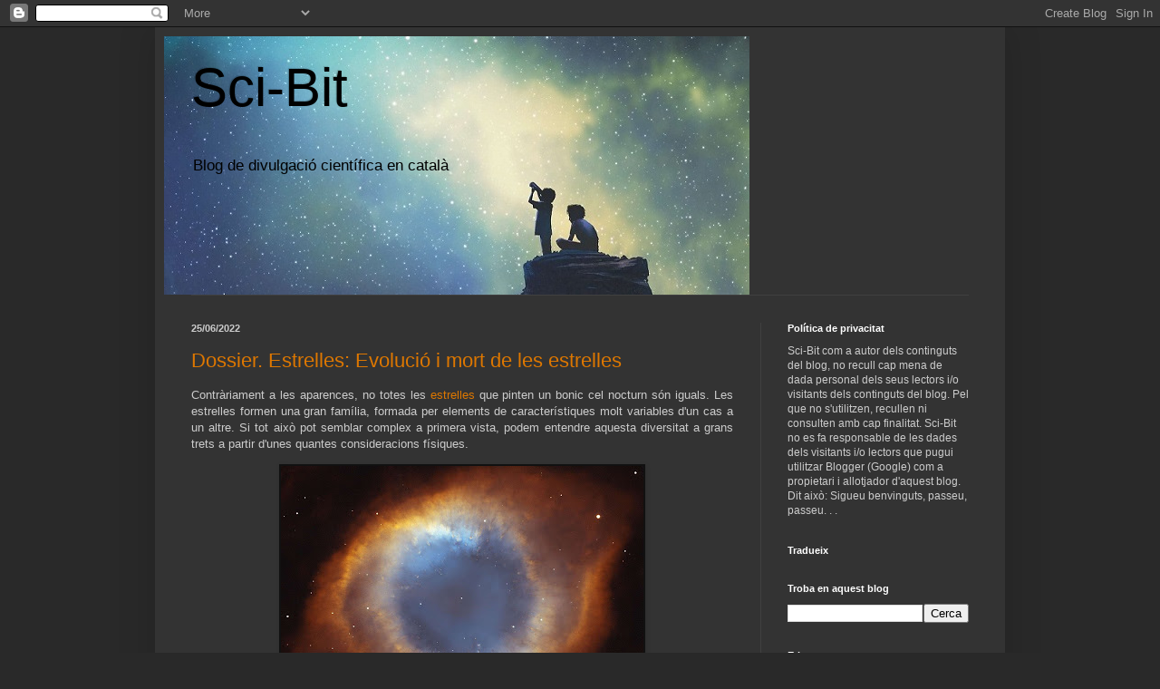

--- FILE ---
content_type: text/html; charset=UTF-8
request_url: https://sci-bit.blogspot.com/b/stats?style=BLACK_TRANSPARENT&timeRange=ALL_TIME&token=APq4FmDWBee-HLJU27431fNMagoRemXLnlN1hf1BdTa_CC2eq5FcEmlsAlATSYt98L2W-vwoZpCcsHr0nlBHyVO4LxPoqTY5ZA
body_size: -19
content:
{"total":230929,"sparklineOptions":{"backgroundColor":{"fillOpacity":0.1,"fill":"#000000"},"series":[{"areaOpacity":0.3,"color":"#202020"}]},"sparklineData":[[0,4],[1,1],[2,1],[3,9],[4,1],[5,8],[6,6],[7,8],[8,2],[9,4],[10,11],[11,100],[12,5],[13,5],[14,11],[15,3],[16,2],[17,2],[18,32],[19,80],[20,73],[21,46],[22,22],[23,5],[24,27],[25,8],[26,29],[27,38],[28,75],[29,45]],"nextTickMs":78260}

--- FILE ---
content_type: text/html; charset=utf-8
request_url: https://www.google.com/recaptcha/api2/aframe
body_size: 264
content:
<!DOCTYPE HTML><html><head><meta http-equiv="content-type" content="text/html; charset=UTF-8"></head><body><script nonce="CATwrra2sFIfR1nH1iieyw">/** Anti-fraud and anti-abuse applications only. See google.com/recaptcha */ try{var clients={'sodar':'https://pagead2.googlesyndication.com/pagead/sodar?'};window.addEventListener("message",function(a){try{if(a.source===window.parent){var b=JSON.parse(a.data);var c=clients[b['id']];if(c){var d=document.createElement('img');d.src=c+b['params']+'&rc='+(localStorage.getItem("rc::a")?sessionStorage.getItem("rc::b"):"");window.document.body.appendChild(d);sessionStorage.setItem("rc::e",parseInt(sessionStorage.getItem("rc::e")||0)+1);localStorage.setItem("rc::h",'1768742954781');}}}catch(b){}});window.parent.postMessage("_grecaptcha_ready", "*");}catch(b){}</script></body></html>